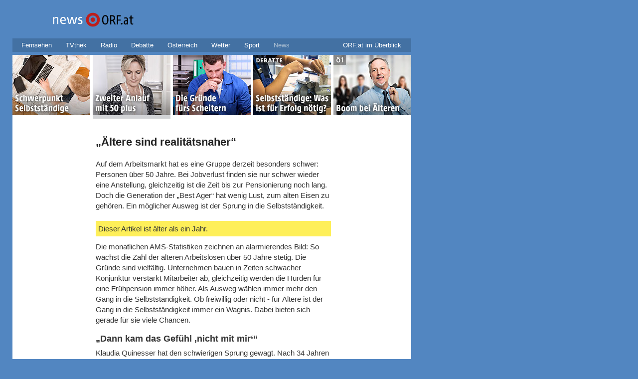

--- FILE ---
content_type: text/html; charset=utf-8
request_url: https://newsv2.orf.at/stories/2247567/2247568/
body_size: 28348
content:
<!DOCTYPE html>
<html lang="de" dir="ltr">
<head>
   <meta charset="utf-8" />
   <meta name="viewport" content="width=device-width, initial-scale=1">

   <title>Zweiter Anlauf mit 50 plus - news.ORF.at</title>

   <link data-compressor="ea6709b3" rel="stylesheet" type="text/css" media="screen" title="CSS Stylesheet" href="../../../static/mojo/1_3/storyserver/common/fonts/fonts.css?v=999" />


<link data-compressor="ea6709b3" rel="stylesheet" type="text/css" media="screen" title="CSS Stylesheet" href="../../../static/mojo/1_3/storyserver/news/common/css/piratebunny/reset.css?v=999" />


<link data-compressor="ea6709b3" rel="stylesheet" type="text/css" media="screen" title="CSS Stylesheet" href="../../../static/mojo/1_3/storyserver/news/common/css/piratebunny/piratebunny_0.2.css?v=999" />


<link data-compressor="ea6709b3" rel="stylesheet" type="text/css" media="screen" title="CSS Stylesheet" href="../../../static/mojo/1_3/storyserver/news/responsive/responsive.piratebunny.storylayout.desktop.css?v=999" />


<link data-compressor="ea6709b3" rel="stylesheet" type="text/css" media="screen" title="CSS Stylesheet" href="../../../static/mojo/1_3/storyserver/common/css/socialmedia.css?v=999" />


<link data-compressor="ea6709b3" rel="stylesheet" type="text/css" media="screen" title="CSS Stylesheet" href="../../../static/mojo/1_3/storyserver/common/css/oon-ds-banner.css?v=999" />


<link data-compressor="ea6709b3" rel="stylesheet" type="text/css" media="screen" title="CSS Stylesheet" href="../../../static/mojo/1_3/storyserver/common/sitemap/css/sitemap.css?v=999" />


<link data-compressor="ea6709b3" rel="stylesheet" type="text/css" media="screen" title="CSS Stylesheet" href="../../../static/mojo/1_3/storyserver/news/common/css/ticker.css?v=999" />


<link data-compressor="ea6709b3" rel="stylesheet" type="text/css" media="screen" title="CSS Stylesheet" href="../../../static/mojo/1_3/storyserver/news/common/css/subgrid.css?v=999" />


<link data-compressor="ea6709b3" rel="stylesheet" type="text/css" media="screen" title="CSS Stylesheet" href="../../../static/mojo/1_3/storyserver/news/common/css/tables.css?v=999" />


<link data-compressor="ea6709b3" rel="stylesheet" type="text/css" media="screen" title="CSS Stylesheet" href="../../../static/mojo/1_3/storyserver/news/common/css/errors.css?v=999" />


<link data-compressor="ea6709b3" rel="stylesheet" type="text/css" media="screen" title="CSS Stylesheet" href="../../../static/mojo/1_3/storyserver/news/common/css/socialshareprivacy.v2.css?v=999" />


<link data-compressor="ea6709b3" rel="stylesheet" type="text/css" media="screen" title="CSS Stylesheet" href="../../../static/mojo/1_3/storyserver/news/common/css/multimedia.css?v=999" />


<link data-compressor="ea6709b3" rel="stylesheet" type="text/css" media="screen" title="CSS Stylesheet" href="../../../static/mojo/1_3/storyserver/news/news/css/bulawindow.css?v=999" />


<link data-compressor="ea6709b3" rel="stylesheet" type="text/css" media="screen" title="CSS Stylesheet" href="../../../static/mojo/1_3/storyserver/news/news/css/grid.css?v=999" />


<link data-compressor="ea6709b3" rel="stylesheet" type="text/css" media="screen" title="CSS Stylesheet" href="../../../static/mojo/1_3/storyserver/news/news/css/news.css?v=999" />


<link data-compressor="ea6709b3" rel="stylesheet" type="text/css" media="screen" title="CSS Stylesheet" href="../../../static/mojo/1_3/storyserver/news/news/css/weather.css?v=999" />


<link data-compressor="ea6709b3" rel="stylesheet" type="text/css" media="screen" title="CSS Stylesheet" href="../../../static/mojo/1_3/storyserver/news/liveblog/css/main.css?v=999" />


<link data-compressor="ea6709b3" rel="stylesheet" type="text/css" media="screen" title="CSS Stylesheet" href="../../../static/mojo/1_3/storyserver/news/liveblog/css/embed.css?v=999" />


<link data-compressor="ea6709b3" rel="stylesheet" type="text/css" media="screen" title="CSS Stylesheet" href="../../../static/mojo/1_3/storyserver/common/css/gif-video.css?v=999" />


<link data-compressor="ea6709b3" rel="stylesheet" type="text/css" media="screen" title="CSS Stylesheet" href="../../../static/mojo/1_3/storyserver/news/responsive/responsive.all.css?v=999" />


<link data-compressor="ea6709b3" rel="stylesheet" type="text/css" media="screen" title="CSS Stylesheet" href="../../../static/mojo/1_3/storyserver/news/responsive/responsive.mobile.css?v=999" />




<link data-compressor="f9a1cbe0" rel="stylesheet" type="text/css" media="print" title="CSS Stylesheet" href="../../../static/mojo/1_3/storyserver/news/common/css/print.css?v=999" />


<link data-compressor="f9a1cbe0" rel="stylesheet" type="text/css" media="print" title="CSS Stylesheet" href="../../../static/mojo/1_3/storyserver/news/news/css/grid.css?v=999" />




<link rel="shortcut icon" type="image/ico" href="https://orf.at/favicon.ico" />
<link rel="apple-touch-icon" href="../../../static/mojo/1_3/storyserver/news/news/images/touch-icon-iphone.png"/>
<link rel="apple-touch-icon" sizes="76x76" href="../../../static/mojo/1_3/storyserver/news/news/images/touch-icon-ipad.png"/>
<link rel="apple-touch-icon" sizes="120x120" href="../../../static/mojo/1_3/storyserver/news/news/images/touch-icon-iphone-retina.png"/>
<link rel="apple-touch-icon" sizes="152x152" href="../../../static/mojo/1_3/storyserver/news/news/images/touch-icon-ipad-retina.png"/>

<meta name="application-name" content="news.ORF.at"/>
<meta name="msapplication-TileColor" content="#5286c1"/>
<meta name="msapplication-square70x70logo" content="../../../static/mojo/1_3/storyserver/common/msapplicationtiles/target.128x128.png"/>
<meta name="msapplication-square150x150logo" content="../../../static/mojo/1_3/storyserver/common/msapplicationtiles/target.270x270.png"/>
<meta name="msapplication-wide310x150logo" content="../../../static/mojo/1_3/storyserver/common/msapplicationtiles/target.558x270.png" />
<meta name="msapplication-square310x310logo" content="../../../static/mojo/1_3/storyserver/common/msapplicationtiles/target.558x558.png" />

<link rel="alternate" type="application/rss+xml" title="Newsfeed - news.ORF.at"  href="https://rss.orf.at/news.xml" />

<meta name="robots" content="NOODP, NOYDIR" />
<meta name="format-detection" content="telephone=no" />
<meta property="fb:admins" content="100000441983612" />
<meta property="og:site_name" content="news.ORF.at" />



      
   
   




   <meta property="fb:pages" content="44902596242,182146851877,21376831257,128777999463,553577838028208,288557274619001,942501875773264,515825358469599,289927117783068,400364115907,313258915520789,182837171730931,60906181115,200860629933510,520950004584056,334716002301,285552701609091,121919051194808,46459228315,121729504518822,123113897719876,362938404507,816516858421696,260337754071787,1362329713795725,1475362469455962,175201152647641,92325259890,185820979606,1547131872186889,114647135227810,1636539530008234,1756299601255193,979161472222861" />


   

<link rel="canonical" href="https://newsv2.orf.at/stories/2247567/2247568/" />

<meta property="og:title" content="Zweiter Anlauf mit 50 plus">
<meta name="twitter:title" content="Zweiter Anlauf mit 50 plus">
<meta name="twitter:card" content="summary_large_image">

<meta name="dc.date" content="2014-10-16" />


<meta property="og:url" content="https://newsv2.orf.at/stories/2247567/2247568/" />
<meta property="og:type" content="article" />
<meta property="og:locale" content="de_DE" />
<meta property="og:image" content="https://ibs.orf.at/news?image=https%3A%2F%2Forf.at%2Fstatic%2Fimages%2Fsite%2Fnews%2F20141042%2Fselbststaendige_50_plus_pure_c.4582111.jpg" />
<meta property="og:image:width" content="1200" />
<meta property="og:image:height" content="627" />
<meta property="og:image:type" content="image/jpeg" />



<meta name="description" content="Auf dem Arbeitsmarkt hat es eine Gruppe derzeit besonders schwer: Personen über 50 Jahre. Bei Jobverlust finden sie nur schwer wieder eine Anstellung, gleichzeitig ist die Zeit bis zur Pensionierung noch lang. Doch die Generation der „Best Ager“ hat wenig Lust, zum alten Eisen zu gehören. Ein möglicher Ausweg ist der Sprung in die Selbstständigkeit." />

<meta property="og:description" content="Auf dem Arbeitsmarkt hat es eine Gruppe derzeit besonders schwer: Personen über 50 Jahre. Bei Jobverlust finden sie nur schwer wieder eine Anstellung, gleichzeitig ist die Zeit bis zur Pensionierung noch lang. Doch die Generation der „Best Ager“ hat wenig Lust, zum alten Eisen zu gehören. Ein möglicher Ausweg ist der Sprung in die Selbstständigkeit." />

<meta name="twitter:description" content="Auf dem Arbeitsmarkt hat es eine Gruppe derzeit besonders schwer: Personen über 50 Jahre. Bei Jobverlust finden sie nur schwer wieder eine Anstellung, gleichzeitig ist die Zeit bis zur Pensionierung noch lang. Doch die Generation der „Best Ager“ hat wenig Lust, zum alten Eisen zu gehören. Ein möglicher Ausweg ist der Sprung in die Selbstständigkeit." />

<script type="application/ld+json">
{
   "@context": "http://schema.org",
   "@type": "NewsArticle",
   "author": {
       "@type": "Organization",
       "name": "ORF.at"
   },
   "publisher": {
      "@type": "Organization",
      "name": "ORF.at",
      "url": "https://orf.at",
      "sameAs": ["https://www.facebook.com/news.ORF.at/","https://news.orf.at","https://www.orf.at","https://sport.orf.at"],
      "logo": {
        "@type": "ImageObject",
        "url": "../../../static/mojo/1_3/storyserver/news/news/images/touch-icon-ipad-retina.png"
      }
   },
   "headline": "Zweiter Anlauf mit 50 plus",
   "alternativeHeadline": "„Ältere sind realitätsnaher“",
   "image": {
  "@type": "ImageObject",
  "url": "https://ibs.orf.at/news?image=https%3A%2F%2Forf.at%2Fstatic%2Fimages%2Fsite%2Fnews%2F20141042%2Fselbststaendige_50_plus_pure_c.4582111.jpg",
  "height": "627",
  "width": "1200"
 },
   "description": "Auf dem Arbeitsmarkt hat es eine Gruppe derzeit besonders schwer: Personen über 50 Jahre. Bei Jobverlust finden sie nur schwer wieder eine Anstellung, gleichzeitig ist die Zeit bis zur Pensionierung noch lang. Doch die Generation der „Best Ager“ hat wenig Lust, zum alten Eisen zu gehören. Ein möglicher Ausweg ist der Sprung in die Selbstständigkeit.",
   "datePublished": "2014-10-16T09:14:51.000Z"
}
</script>



      <link rel="alternate" media="only screen and (max-width: 599px)" href="https://orf.at/m/v2/stories/2247567/2247568/" />




</head>
<body class="ss news" id="top">

   <div id="skiplinks">
   <a accesskey="1" href="index.html#ss-storyText">Zum Inhalt [AK+1]</a><span class="hidden offscreen"> / </span>
   <a href="index.html#content" accesskey="2">Zum Themen&uuml;berblick [AK+2]</a><span class="hidden offscreen"> / </span>
   <a href="index.html#ss-networkNavigation" accesskey="3">Zur ORF.at-Navigation [AK+3]</a>
</div>




   

   <div class="wrapper">

      <header class="header" role="banner">

   <a href="https://orf.at/" id="newsLogo">
      <img src="../../../static/mojo/1_3/storyserver/news/news/images/news_v2.svg" width="62" height="39" alt="zur news.ORF.at-Startseite" title="news.ORF.at"/>
   </a>
   <a href="https://orf.at/" id="orfonTarget">
      <img src="../../../static/mojo/1_3/storyserver/news/news/images/target_news_v2.svg" width="101" height="39" alt="zur ORF.at-Startseite" title="ORF.at"/>
   </a>

   

   <nav role="navigation" id="nnav">
   <ul id="ss-networkNavigation" class="networkNavigation">
      <li><a href="https://tv.orf.at">Fernsehen</a></li>
      <li><a href="https://tvthek.orf.at">TVthek</a></li>
      <li><a href="https://radio.orf.at">Radio</a></li>
      <li><a href="https://debatte.orf.at">Debatte</a></li>
      <li><a href="https://oesterreich.orf.at" class="networkOesterreich">&Ouml;sterreich</a></li>
      <li><a href="https://wetter.orf.at">Wetter</a></li>
      <li><a href="https://sport.orf.at">Sport</a></li>
      <li><a href="https://orf.at/" lang="en" class="current">News</a></li>
      <li id="ss-sitemapMenu" class="sitemapMenu">
         <a href="https://orf.at/uebersicht/" id="ss-showSitemap" role="button" aria-controls="ss-sitemap" aria-haspopup="true">ORF.at im &Uuml;berblick</a>
         <div id="ss-sitemap" class="sitemap" aria-labelledby="ss-showSitemap">
            <ul class="list"></ul>
            <div id="ss-sitemapBackground" class="background"></div>
         </div>
      </li>
   </ul>
</nav>



   
   
   




</header>




      <main class="content clearfix contentpage" id="content" role="main">
         <div class="storyWrapper teaser">
   <h1 class="hidden offscreen">Themen&uuml;berblick</h1>
<div class="subgrid">
   <div class="griditem  news  col0 row0 colsize156 version1k">
   <a href="../2249725/index.html" tabindex="-1">
   <h2 class="hidden offscreen" tabindex="0">Schwerpunkt Selbstst&auml;ndige</h2>
   <img src="../../../static/images/site/news/20141042/selbststaendige_verflixtes_jahr_sub_archiv_1k_f.4582507.jpg"
        width="156"
        height="121"
        alt="Junger Mann vor einem Laptop"
        title="&copy; Fotolia/Spectral-Design" />
   </a>
</div>

<div class="griditem  news  active col1 row0 colsize156 version1k">
   <a href="index.html" tabindex="-1">
   <h2 class="hidden offscreen" tabindex="0">Zweiter Anlauf mit 50 plus</h2>
   <img src="../../../static/images/site/news/20141042/selbstaendige_50_plus_1k_f.4582736.jpg"
        width="156"
        height="121"
        alt="Eine Frau sitzt am Schreibtisch"
        title="&copy; Fotolia/Jeanette Dietl" />
   </a>
</div>

<div class="griditem  news  col2 row0 colsize156 version1k">
   <a href="../2248044/index.html" tabindex="-1">
   <h2 class="hidden offscreen" tabindex="0">Die Gr&uuml;nde f&uuml;rs Scheitern</h2>
   <img src="../../../static/images/site/news/20141041/selbsstaendige_verflixtes_jahr_zahlen_nachdenklich_1k_f.4580989.jpg"
        width="156"
        height="121"
        alt="Nachdenklicher Mann in einem B&uuml;ro"
        title="&copy; Fotolia/auremar" />
   </a>
</div>

<div class="griditem  news  col3 row0 colsize156 version1k">
   <a href="http://debatte.orf.at/stories/1747550/" tabindex="-1">
   <h2 class="hidden offscreen" tabindex="0">Selbstst&auml;ndige: Was  ist f&uuml;r Erfolg n&ouml;tig?</h2>
   <img src="../../../static/images/site/news/20141041/link_debatte_selbststaendigkeit_erfolg_1k_cka.4581943.jpg"
        width="156"
        height="121"
        alt="Arbeiten an einem Schraubstock"
        title="&copy; ORF.at/Carina Kainz" />
   </a>
</div>

<div class="griditem  news  col4 row0 colsize156 version1k">
   <a href="http://oe1.orf.at/artikel/389126" tabindex="-1">
   <h2 class="hidden offscreen" tabindex="0">Selbst&auml;ndige: Boom bei &Auml;lteren</h2>
   <img src="../../../static/images/site/news/20141042/link_oe1_selbstaendige_boom_aelterer_mann_1k_f.4582729.jpg"
        width="156"
        height="121"
        alt="Gesch&auml;ftsmann"
        title="&copy; Fotolia/Minerva Studio" />
   </a>
</div>


   
</div>



<div id="ss-storyText" class="storyText">
   
   <h1>„Ältere sind realitätsnaher“</h1>
   <p class="teaser"><strong>Auf dem Arbeitsmarkt hat es eine Gruppe derzeit besonders schwer: Personen über 50 Jahre. Bei Jobverlust finden sie nur schwer wieder eine Anstellung, gleichzeitig ist die Zeit bis zur Pensionierung noch lang. Doch die Generation der „Best Ager“ hat wenig Lust, zum alten Eisen zu gehören. Ein möglicher Ausweg ist der Sprung in die Selbstständigkeit.</strong></p>
   <div class="ancient-warning">Dieser Artikel ist &auml;lter als ein Jahr. </div>
      


   <p>Die monatlichen AMS-Statistiken zeichnen an alarmierendes Bild: So wächst die Zahl der älteren Arbeitslosen über 50 Jahre stetig. Die Gründe sind vielfältig. Unternehmen bauen in Zeiten schwacher Konjunktur verstärkt Mitarbeiter ab, gleichzeitig werden die Hürden für eine Frühpension immer höher. Als Ausweg wählen immer mehr den Gang in die Selbstständigkeit. Ob freiwillig oder nicht - für Ältere ist der Gang in die Selbstständigkeit immer ein Wagnis. Dabei bieten sich gerade für sie viele Chancen.</p><h2>„Dann kam das Gefühl ‚nicht mit mir‘“</h2><p>Klaudia Quinesser hat den schwierigen Sprung gewagt. Nach 34 Jahren als Buchhandelsangestellte wurde sie im Vorjahr nach „Umstrukturierungen“, wie sie erzählt, als Filialleiterin entlassen. Zuerst sei sie in ein schwarzes Loch gefallen, aber dann „kam das Gefühl ‚nicht mit mir‘“, erzählt die Klagenfurterin gegenüber ORF.at. Schon länger hatte sie den Traum vom eigenen Geschäft im Hinterkopf, „aber im Angestelltenverhältnis traut man sich dann noch nicht“.</p><div class="fact"><div class="image factbox"><img src="../../../static/images/site/news/20141041/selbststaendige_50_plus_box1_n.4581044.jpg" alt="Porträt von Klaudia Quinesser" title="&copy; Klaudia Quinesser" width="239" height="244" /><p class="credit">Klaudia Quinesser</p><p class="caption">Klaudia Quinesser</p></div></div><p>Nach langen Gesprächen im Freundeskreis wurde schließlich die Idee der Cookothek, einer Kochbuchhandlung mit integrierter Schauküche, geboren. In dem Elektrounternehmen Miele fand sie einen Partner, der nicht nur die Küchengeräte sponserte, sondern auch regelmäßig Veranstaltungen bei ihr bucht. Damit war der notwendige Polster da - die Umsetzung dauerte dann nur wenige Monate. Heute arbeitet Quinesser zwar mehr als in ihrem früheren Job, dafür ist die Freude an der Arbeit aber größer.</p><h2>„Das wichtigste ist die Geschäftsidee“</h2><p>„Bei einer Neugründung nach einem Arbeitsplatzverlust ist es naheliegend, berufliche Erfahrungen und Branchenkenntnisse zu verwerten“, erklärt Christian Wodon, Leiter des Gründerservice der Wirtschaftskammer Wien. Aber auch Hobbies oder Vereinstätigkeiten können der Weg zu einem neuen wirtschaftlichen Standbein sein. „Das wichtigste ist eine gute Geschäftsidee“, sagt Wodon im Gespräch mit ORF.at. „Wenn ich für eine Sache brenne und sie gerne mache, habe ich einen ganz anderen Motivationsschub.“</p><p>Doch mit der Idee alleine ist es oft nicht getan. So sei es für jemanden, der älter ist, auch wichtig zu begreifen, dass es nicht reiche, eine Sache gut zu mache, „man muss sich auch um vieles andere kümmern“, erklärt Wodon. So falle es Älteren oft schwerer, sich zu verkaufen, so der WKO-Experte. Jüngere hätten hier weniger Skrupel. Auf der anderen Seite müsse man den Älteren oft auch Ängste nehmen. Es gebe immer Dinge, die man nicht wisse oder die sich seit der eigenen Lehre geändert hätten, so Wodon. Aber das „sind alles Sachen, die man sich beibringen kann“.</p><h2>Das tückische erste Jahr</h2><p>Das erste Jahr als Selbstständiger war auch für Rainer Wiedemann ein Lernprozess. Der heute 57-Jährige gründete vor knapp vier Jahren die Beratungsfirma EnviroPlus für die Bereiche Umwelt, Energie und Wasserwirtschaft. Nach 30 Jahren Berufserfahrung, zuletzt in führender Position bei einem oberösterreichischen Energieunternehmer, wagte er den Sprung in die Selbstständigkeit, um einem eventuellen Jobverlust zuvorzukommen. Die größte Umstellung sei gewesen, plötzlich ohne die gewohnten Strukturen wie Sekretariat, Buchhaltung und Controlling auskommen zu müssen, erzählt Wiedemann gegenüber ORF.at.</p><div class="fact"><div class="image factbox"><img src="../../../static/images/site/news/20141041/selbststaendige_50_plus_box2_n.4581043.jpg" alt="Porträt von Rainer Wiedemann" title="&copy; Rainer Wiedemann" width="239" height="257" /><p class="credit">Rainer Wiedemann</p><p class="caption">Rainer Wiedemann</p></div></div><p>„Im ersten Jahr musste ich lernen, wie die Administration läuft und ob der gesamte rechtliche Rahmen passt. Das hat mich schon einige lange Nächte gekostet“, so Wiedemann. Vieles sei ihm zwar bekannt gewesen, „aber dass man für alles zuständig ist, die Termine selbst koordiniert und die Buchhaltung kontrolliert, das war schon eine Herausforderung“. Heute ist Wiedemann froh, den Sprung gewagt zu haben. „Ich kann mir heute Themen aussuchen, in denen ich immer schon gerne gearbeitet hätte.“</p><p>Sein Arbeitspensum sei immer noch hoch, aber er könne sich seine Aktivitäten nun besser einteilen. Und an die Pension will der 57-Jährige noch gar nicht denken. „Ich hab mir einen Horizont von zehn Jahren gesetzt.“ Doch die Selbstständigkeit birgt auch Risiken. So sind längere Ausfälle durch Krankheiten kaum möglich. Das weiß auch Wiedemann: „Man muss bewusster auf sich achten und mehr auf die Gesundheit schauen.“</p><h2>Andere Ansprüche als jüngere Gründer</h2><p>Sowohl Wiedemann als auch Quinesser haben sich vor dem Gang in die Selbstständigkeit vom Gründerservice beraten lassen. Österreichweit gibt es 70 Stellen, die Hilfestellung bei steuerlichen, rechtlichen und gesetzlichen Fragen bieten. „Wir sind Wegweiser“, beschreibt Wodon die Aufgabe seiner Kollegen, „wir betreuen die Interessenten von der Idee bis zur Anmeldung. Wir grenzen Themen ein und ziehen unter Umständen auch Experten hinzu.“</p><p>Ältere Gründer brauchten teils eine andere Betreuung als jüngere, erzählt Wodon. „Je älter man wird, desto mehr Erfahrungen hat man gesammelt, hat Kanten abgestoßen und ist in vielen Dingen realitätsnaher“, charakterisiert Wodon die Altersgruppe 50 plus. Die Abgeklärtheit kann Vor-, aber auch Nachteile haben. „Ältere sind vorsichtiger und bereiten sich genauer auf die neue Situation vor, umgekehrt brauchen sie oft einen zusätzlichen Anstoß. Junge haben den Vorteil, dass sie sich einfach mehr zutrauen.“</p><h2>„Warum tust du dir das noch an?“</h2><p>Doch auch die Älteren werden mutiger. Während die Zahl der Unternehmensgründungen in der Gruppe der 30- bis 40-Jährigen sogar leicht rückläufig ist, stiegen die Neugründungen bei über 50-Jährigen in den vergangenen zehn Jahren laut Statistik Austria von 2.278 auf über 3.400. Die wachsende Zahl an älteren Selbstständigen sei nicht nur auf den Arbeitsplatzdruck zurückzuführen, sondern auch das Ergebnis einer demographischen Verschiebung hin zu immer mehr älteren Menschen, erklärt Wodon.</p><p>„Warum tust du dir das in deinem Alter noch an?“ - Fragen wie diese hat Buchhändlerin Quinesser oft von Freunden und Bekannten gehört. „Für Ältere ist Arbeit aber ein wesentlicher Bestandteil ihres Selbstwertgefühls und ihrer Wertigkeit“, erklärt Wodon. Zudem ist der Ruhestand angesichts magerer Pensionszahlungen nicht mehr so verlockend wie früher. „Aber auch aus persönlichen Gründen wird die Arbeitswelt oft umstrukturiert - Stichwort Burn-out“, erzählt Wodon aus seiner Praxis.</p><h2>„Andere Art, das Leben zu gestalten“</h2><p>Ältere Personen, die eine Wohnung und keine Verpflichtungen Kindern gegenüber mehr hätten, weil diese ihre Ausbildung abgeschlossen hätten, gäben sich oft auch mit etwas weniger zufrieden, sagt Wodon. Dann wird nur noch an drei oder vier Tagen in der Woche gearbeitet, das aber zu den eigenen Konditionen und nach den eigenen Wünschen. „Es gibt eine wachsende Zahl an Gründern, die eine andere Art und Weise suchen, wie sie ihr Leben gestalten können.“</p><p>Über die Erfolgschancen spricht Wodon nicht gerne - auch weil die Zahlen wenig aussagekräftig seien. Laut Statistik gründet ein Drittel aller Personen, die vom Gründerservice beraten wurden, innerhalb eines Jahres. Ob erfolgreich oder erfolgslos, darüber liegen dem Gründerservice keine Zahlen vor. Ein Patentrezept für Erfolg gebe es nicht, so Wodon, dafür viele Überraschungen. „Einem Interessenten, der neben einem Merkur-Markt ein Gemüsegeschäft aufmachen wollte, haben alle abgeraten“, erzählt Wodon. Das Geschäft läuft heute glänzend.</p><p>Gabi Greiner, ORF.at</p><h2>Links:</h2><ul><li><a href="https://www.gruenderservice.at/Content.Node/gruenden/w/Gruenden_-_Startseite_Wien.html">Gründerservice Wien</a></li><li><a href="https://www.wko.at/Content.Node/iv/index.html">WKO</a></li><li><a href="http://www.statistik.at/web_de/statistiken/arbeitsmarkt/index.html">Statistik Austria zum Arbeitsmarkt</a></li><li><a href="http://www.cookothek.at">Cookothek</a></li><li><a href="http://enviro-plus.eu/wp/">EnviroPlus</a></li></ul>
   


   <div class="storyMeta socialshare">
   <p class="date"><span class="offscreen">Publiziert am </span>16.10.2014</p>



   <p class="toplink"><a href="index.html#top">Seitenanfang</a></p>
</div>
<div id="socialshareprivacy"></div>


</div>



</div>


      </main>

      <footer class="pageFooter">
   <ul>
      <li><a href="https://zukunft.orf.at/show_content2.php?s2id=183">Bekanntgaben laut ORF-G</a></li>
      <li><a href="https://der.orf.at/kontakt">Kontakt</a></li>
      <li><a href="https://orf.at/stories/datenschutz/">Datenschutz</a></li>
      <li><a href="https://orf.at/stories/impressum/">Impressum/Offenlegung</a></li>
   </ul>
</footer>



   </div>

   
<script type="text/javascript">
   var settings = {
      "sitemap": {
         "url": "../../../static/mojo/1_3/storyserver/common/sitemap/html/sitemap.html",
         "opacity": 0.9
      },
      "tickerBanner" : {
         "enabled": false,
         "url": "../../../static/mojo/1_3/storyserver/news/news/html/banner.html?v=1.3",
         "width": 300,
         "height": 600,
         "useAppNexus": false || location.search.indexOf("appnexus") !== -1,
         "appNexusPlacement": "news_web_ros",
      },
      "banner": {
         "useAppNexus": false || location.search.indexOf("appnexus") !== -1,
      },
      "siteHref": "https://newsv2.orf.at/",
      "mobilityLayer": {
         "fussballApi": "https://appfeeds.orf.at/fb2/api/",
         "fussballWeb": "https://sport.orf.at/fussball/"
      }
   };
 </script>

<script data-compressor="e6e69552" type="text/javascript" src="../../../static/mojo/1_3/storyserver/news/common/js/jquery.js?v=999" ></script>

<script data-compressor="e6e69552" type="text/javascript" src="../../../static/mojo/1_3/storyserver/common/js/lib/jquery.xdomainrequest.js?v=999" ></script>

<script data-compressor="e6e69552" type="text/javascript" src="../../../static/mojo/1_3/storyserver/news/common/js/jquery.ba-hashchange.js?v=999" ></script>

<!-- <script data-compressor="e6e69552" type="text/javascript" src="../../../static/mojo/1_3/storyserver/common/js/lib/oon_oewa.js?v=999" ></script> -->

<script data-compressor="e6e69552" type="text/javascript" src="../../../static/mojo/1_3/storyserver/common/js/lib/clientspecs.js?v=999" ></script>

<!-- <script data-compressor="e6e69552" type="text/javascript" src="../../../static/mojo/1_3/storyserver/common/js/lib/jquery.oewaRefresher.js?v=999" ></script> -->

<script data-compressor="e6e69552" type="text/javascript" src="../../../static/mojo/1_3/storyserver/common/js/lib/mobilitylayer.js?v=999" ></script>

<!-- <script data-compressor="e6e69552" type="text/javascript" src="../../../static/mojo/1_3/storyserver/common/js/oon-sm.js?v=999" ></script> -->

<script data-compressor="e6e69552" type="text/javascript" src="../../../static/mojo/1_3/storyserver/common/js/oon-ds-banner.js?v=999" ></script>

<script data-compressor="e6e69552" type="text/javascript" src="../../../static/mojo/1_3/storyserver/news/common/js/news-sport.js?v=999" ></script>

<script data-compressor="e6e69552" type="text/javascript" src="../../../static/mojo/1_3/storyserver/news/news/js/main.js?v=999" ></script>

<script data-compressor="e6e69552" type="text/javascript" src="../../../static/mojo/1_3/storyserver/common/js/lib/gif-video.js?v=999" ></script>

<script data-compressor="e6e69552" type="text/javascript" src="../../../static/mojo/1_3/storyserver/news/liveblog/js/main.embed.js?v=999" ></script>







   <link rel="stylesheet" type="text/css"
      media="screen"
      title="CSS Stylesheet"
      href="https://orf.at/oon/media/4.5/oon.media-bundle.css?v=999"
  />
   <script type="text/javascript" src="https://orf.at/oon/media/4.5/oon.media-bundle.js?v=999"> </script>

   <!-- <script type="text/javascript" defer src="https://pipe.orf.at/globus-0.4/code/injector.js"></script> -->

   

   

   
<!-- OEWA -->
<script type="text/javascript">
var oewa_path = "RedCont/Wirtschaft/Wirtschaftspolitik/v1news/stories/grid";
</script>
<!-- /OEWA -->




</body>
</html>



--- FILE ---
content_type: text/css
request_url: https://newsv2.orf.at/static/mojo/1_3/storyserver/news/responsive/responsive.all.css?v=999
body_size: 164
content:
.ss .wrapper {
   margin: 0 0 125px 25px;
   max-width: 800px;
   width: 100%;
}

.ss .top-subgrid {
   display: block;
}

.ss .bottom-subgrid {
   display: none;
}

--- FILE ---
content_type: text/css
request_url: https://newsv2.orf.at/static/mojo/1_3/storyserver/news/common/css/print.css?v=999
body_size: 4824
content:
/***************** Start print version *************************/
.ss .oewaTag,
.ss .offscreen,
.ss #skiplinks,
.ss .subgrid .griditem,
.ss header *,
.ss footer,
.ss .toplink,
.ss .lightVersionMessage,
.ss .lightVersionMessageV2,
.ss .banner,
.ss .noprint,
.ss .tickerNavigation,
.ss .socialShareWrapper,
.ss .socialButtons {
   display: none;
}

body {
   font-family: "ORF ON", Arial, sans-serif;
   font-size: 10pt;
}

abbr {
   border: none;
   text-decoration: none;
}

.clearer {
   clear: both;
}

a img {
   border: 0;
}

header {
   background: url('../../news/images/logo.newsorfon.print.png') 63px 6px no-repeat;
   padding-top: 55px;
}

.sport header {
   background: url('../../sport/images/logo.sportorfon.print.png') 59px 6px no-repeat;
   padding-top: 55px;
}

.ticker {
   width: 800px;
}

.ticker h1.topic,
.ticker .stories {
   margin-left: 156px;
   width: 483px;
}

.ticker h1.topic {
   padding-left: 10px;
   font-size: 15pt;
   margin-bottom: 0.6em;
}

.ticker .text {
   display: none;
}

.ticker .tickerBox {
   padding: 5px 10px;
}

.ticker #activeItem {
   background: #f0f0f0;
   border: 0.5pt solid #888;
   margin-bottom: 8pt;
}

.ticker #activeItem .text {
   display: block;
   outline: none;
}

.ticker h2 {
   margin: 0px 0px 2pt 0px;
   font-size: 12pt;
}

.ticker h3 {
   margin: 1em 0px 2pt 0px;
   font-size: 10pt;
}


.ticker p {
   margin: 0 0 0.5em 0;
}

.storyimage {
   margin: 10px 0;
}

.storyWrapper {
   margin-left: 61px;
   margin-top: 8px;
}

.storyWrapper .griditem.active {
   display: block;
}

.storyWrapper.combo .griditem.active {
   display: none;
}

.storyWrapper .griditem.active img {
   display: none;
}

.storyWrapper .griditem.active a {
   color: #000;
   margin: 0;
}

.storyWrapper .griditem.active a:after {
   content: "";
}

.storyWrapper .griditem.active h2 {
   display: inline;
}

.storyWrapper h1 {
   margin: 0pt;
}

.storyWrapper .teaser {
   font-size: 11pt;
   margin-bottom: 1em;
}

.storyWrapper h2 {
   margin: 14pt 0 4pt 0;
   font-size: 14pt;
   padding: 0;
}

.storyWrapper p {
   margin: 6pt 1pt;
   line-height: 15pt;
}

.storyWrapper blockquote {
   margin-left: 0;
   padding-left: 0;
}

.ss .readMore {
   margin-top: 1em;
}

.ss .readMore a {
   text-decoration: none;
}

.fact {
   font-size: 80%;
   border: 1px dotted #555;
   float: right;
   width: 241px;
   margin-left: 14pt;
   margin-bottom: 6pt;
   margin-top: 2pt;
   clear: right;
   page-break-inside: avoid;
   background: #F0F1F4;
}

.storyWrapper .fact h2 {
   margin-top: 4pt;
}

.ss .storyWrapper .fact h2,
.ss .storyWrapper .fact p,
.ss .storyWrapper .fact ol,
.ss .storyWrapper .fact ul,
.ss .storyWrapper .fact blockquote {
   line-height: 1.308em;
   margin: 6px 0;
   padding-left: 14px;
   width: 212px;
}

.ss .storyWrapper .fact .credit,
.ss .storyWrapper .fact .caption {
   padding-left: 14px;
}

.caption,
.credit {
   display: block;
}

.credit {
   color: #757575;
}

.caption {
   font-size: 10pt;
   margin-top: 2pt;
}

.credit:before {
   content: "Foto/Grafik: ";
}

a:link, a:visited {
   text-decoration: none;
   font-weight: bold;
   color: #316490;
}

.storyWrapper * a[href]:after {
   content: " <" attr(href) "> ";
   font-size: 90%;
   font-family: monospace;
   text-decoration: none !important;
   font-weight: normal;
   color: #555;
}

a[href^="#"]:after, a[href*="orf.at"]:after  {
   content: "";
}

.ss .storyWrapper ul li {
   padding-left: 17px;
   background: url('../images/bullet.dot.png') 3px 5px no-repeat;
   list-style: none;
}

.ss .storyWrapper .fact ul li {
   background: url('../images/bullet.dot.small.png') no-repeat 0px 6px;
   padding-left: 10px;
   list-style: none;
}

.ss .storyWrapper .image.opener small.caption {
   margin-bottom: 20px;
   margin-top: 3px;
}

.ss h3.tableTitle {
   font-size: 18px;
   line-height: 24px;
   font-weight: bold;
   margin-bottom: 2px;
}

.ss .remote table {
   width: 472px;
   background: none;
}

.ss .ticker .remote table {
   width: 450px;
}

.ss .remote td {
   padding: 4px 8px;
}

.ss .remote table tr.odd {
   background: #F3F4F6;
}

.ss .ticker .remote table tr.odd {
   background: #e1e3e8;
}

.ss .remote tr.subHead,
.ss .remote tr.highlight,
.ss .storyWrapper .remote table .highlight a  {
   font-weight: bold;
}

.ss .remote tr.subHead td {
   padding-left: 0px;
   padding-top: 14px;
}

.ss .tableFooter {
   margin-top: 6px;
}

.storyMeta {
   margin-top: 1.75em;
   border-top: 5px solid #EBECF2;
}

.storyMeta .date .offscreen {
   display: inline;
}

.storyText .breaker-credits {
   display: none;
}

.storyText .breaker {
   font-size: 80%;
   border: 1px dotted #555;
   float: right;
   width: 400px;
   margin-left: 14pt;
   margin-bottom: 6pt;
   margin-top: 2pt;
   padding: 5px;
   clear: right;
   page-break-inside: avoid;
   background: #F0F1F4;
}

--- FILE ---
content_type: text/javascript
request_url: https://newsv2.orf.at/static/mojo/1_3/storyserver/news/common/js/news-sport.js?v=999
body_size: 6264
content:
var tickerBannerSettings = $.extend({
   "enabled": false,
   "width": 300,
   "height": 250
});

if (typeof oon === 'undefined') {
   var oon = {};
}
oon.initMedia = function ($rootElement, stripePlayingWidth) {
   //in stories, $rootElement is a .storyWrapper, in ticker it is a .tickerBox

   //enclose in docready because filehandler needs sitepage which is at bottom of page
   $(function () {
      //tvthek in stripebox
      if ($.fn.stripebox) {
         $($rootElement).find(".stripe > .remote .video.tvthek").video({
            'playingWidth': stripePlayingWidth,
            'playingHeight': stripePlayingWidth*544/960, //tvthek videos are not really 16:9, but a little bit off; q6a is 960x544
            'shortCaption': true,
            "vttCorsRedirectPathPrefix": "/vtt-redirect?"
         }).stripebox();
      }

      //tvthek normal
      $($rootElement).find(":not(.stripe) > .remote .video.tvthek").video({
         "vttCorsRedirectPathPrefix": "/vtt-redirect?"
      });

      if ($.fn.stripebox) {
         //filehandler in stripebox
         $($rootElement).find(".stripe > .remote .video[data-video]").video({
            "api": settings.mediaApi,
            "adUrl": null,
            'playingWidth': stripePlayingWidth
         }).stripebox();
      }

      //filehandler normal
      $($rootElement).find(":not(.stripe) > .remote .video[data-video]").video({
         "api": settings.mediaApi,
         "adUrl": null,
         "loadbalancer": "http://apasfiis.apa.at/jsonp/"
      });
      $($rootElement).find(":not(.stripe) > .remote .audio[data-audio]").audio({
         "api": settings.mediaApi,
         "adUrl": null
      });

      // publishing point livestreams
      $($rootElement).find(':not(.stripe) > .remote .video[data-path]').video({
         autoplay: true
      });

      // tvthek livestreams

      $($rootElement).find(':not(.stripe) > .remote .video.tvtheklive').liveplayer();

      // jiff
      if (oon.gifVideo) {
         oon.gifVideo(".gif-video video", document.body);
      }

   });
};

(function() {

   oon.initMedia($(".storyWrapper "), 800);

// Accessibility fix for webkit-based browsers + blink.
// See: https://twitter.com/phbergsmann/status/441177693233897473
   var isChrome = /Chrome/.test(navigator.userAgent) && /Google/.test(navigator.vendor);
   var isSafari = /Safari/.test(navigator.userAgent) && /Apple/.test(navigator.vendor);
   var isOpera  = /OPR/.test(navigator.userAgent) && /Opera/.test(navigator.vendor);

   if (isChrome || isSafari || isOpera) {
      $(".griditem h1, .griditem h2").bind("keyup", function(event) {
         if (event.which === 13) {
            window.location = $(this).closest("a").attr("href");
         }
      });
   }
})();

/**
 * Sitemap loading/display
 */
$("#ss-showSitemap").bind("click.sitemap", function(event) {
   this.blur();
   // show
   var $sitemap = $("#ss-sitemap");
   var $list = $("ul.list", $sitemap);
   var $sitemapMenu = $("#ss-sitemapMenu").addClass("active");

   /**
    * Displays sitemap
    */
   var showSitemap = function() {
      // position background
      $sitemap.children("div.background").css({
         "position": "absolute",
         "top": 0,
         "left": 0,
         "width": $sitemap.outerWidth(),
         "height": $sitemap.outerHeight(),
         "z-index": -1,
         "opacity": settings.sitemap.opacity || 0.9
      });
      // display sitemap
      $sitemap.css({
          "position": "absolute",
          "top": $("#ss-networkNavigation").outerHeight()
       }).slideDown(150, function() {
         $(document).bind("click.sitemap", function(event) {
            hideSitemap();
         });
      }).focus();
   };

   /**
    * Hides sitemap
    */
   var hideSitemap = function() {
      $sitemapMenu.removeClass("active");
      $sitemap.hide();
      $(document).unbind("click.sitemap");
   };

   if ($sitemap.is(":visible")) {
      hideSitemap();
   } else {
      if ($list.children().length < 1) {
         $list.load(settings.sitemap.url, showSitemap);
      } else {
         showSitemap();
      }
   }
   return false;
});

/**
 * Refresh button for live ticker
 */
$("div.refresh button").bind("click.liveticker", function() {
   var $button = $(this).attr("disabled", true);
   var $parent = $button.parent("div.refresh");
   var $indicator = $button.next("img").show();
   var $tickerBox = $button.parents(".tickerBox");
   var $title = $("h2 a", $tickerBox);
   var href = $title.attr("href");
   var oewaTag = $(this).closest(".tickerBox").find(".storyConfig").attr("data-oewatag");
   $.ajax({
      "url":  href + "liveticker.json",
      "timeout": 10000,
      "success": function(data, status, req) {
         if ((req.status == 200) && (data != undefined)) {
            if (typeof(data.title) === "string" && data.title.length > 0) {
               $title.html(data.title);
            }
            if (typeof(data.story) === "string" && data.story.length > 0) {
               $parent.nextAll().remove();
               $parent.after(data.story);
            }
            if (typeof(oewaTag) === "string" && oewaTag.length > 0) {
               $(document).trigger("OewaRefresher.set", {
                  "newPixelPath": oewaTag + "/live"
               });
            }
         }
      },
      "complete": function() {
         $indicator.hide();
         $button.removeAttr("disabled");
      }
   });
});

/**
 * WAI-ARIA for better accessibility in modern screen readers.
 */
$("#story .fact").attr("role", "complementary");



$(document).ready(function() {
//   $(document).oewaRefresher({
//      "oewaPath": window.oewa_path
//   });
  /**
   * Hide banners from screenreaders
   */
   $("#adwSitebar, .adwxBanner").attr("aria-hidden", "true").hide();

   // oonInitSocialMedia();

});

/**
 * Activate social media share buttons (if plugin is available)
 */
if (typeof($.fn.socialSharePrivacy) === "function") {
    $('#socialshareprivacy').socialSharePrivacy();
}

function windowPopup(page,width,height) {
   popup = window.open(page,'popupwin','toolbar=no,location=no,directories=no,status=no,copyhistory=no,scrollbars=no,resizable=no,width=' + width + ',height=' + height);
   if (popup.opener == null)
      popup.opener = window;
};


--- FILE ---
content_type: text/javascript
request_url: https://newsv2.orf.at/static/mojo/1_3/storyserver/news/liveblog/js/main.embed.js?v=999
body_size: 6308
content:
var getBlogHashFromHref = function(href) {
   if (settings.siteHref == undefined) {
      return href.substr(href.indexOf("live"));
   }
   return href.substring(href.indexOf(settings.siteHref) + settings.siteHref.length);
};

var getBlogIdFromHash = function(string) {
   var search = /live\/(\d{3,}|\S{3,})\/?$/.exec(string);
   if ((search != null) && (search.length > 1)) {
      return search[1];
   }
   return null;
};

var closeActiveBlog = function(removeHash) {

   $('.sideFlag').show();

   $('#liveblog-container').removeClass('active');
   var $activeItem = $('.liveblog-box.active');
   if ($activeItem.length > 0) {
      $activeItem.removeClass('active');
      if (removeHash === true) {
         location.hash = "#/";
      }

      // remove liveticker ads, re-add sidebar
      $("div.banner").not('.liveblog').removeClass('hideBanner');
      $("div.banner.liveblog").remove();

      // close videos
      var $videos = $activeItem.find(".remote .video");
      if ($videos.length > 0) {
         $videos.removeAttr("style").empty().siblings().remove();
      }
      oon.gifVideo.refresh();
   }
}

var openBlog = function($blogLink) {

   $('.sideFlag').hide();

   closeActiveTickerItem(false);

   $('#liveblog-container').addClass('active');

   var hash = getBlogHashFromHref($blogLink.attr('href'));
   var $blogBox = $blogLink.closest(".liveblog-box");
   $blogBox.addClass('active');

   location.hash = "#/" + hash;

   openBlogBanner($blogBox);

   var oewaTag = $blogBox.data('oewatag');
   if (typeof(oewaTag) === "string" && oewaTag.length > 0) {
      $(document).trigger("OewaRefresher.set", {
         "newPixelPath": oewaTag + "/toggle"
      });
   }
   var $videos = $blogBox.find(".remote .video");
   if ($videos.length > 0) {
      $videos.video({
         "vttCorsRedirectPathPrefix": "/vtt-redirect?"
      });
   }
   oon.gifVideo.refresh();
}

var onHashChange = function() {
   if (location.hash == "" || /^#\/$/.test(location.hash)) {
      closeActiveBlog(true);
   } else if (location.hash.length > 2) {
      var id = getBlogIdFromHash(location.hash);
      if (id != null) {
         var $link = $(".liveblog-box h2 a[href*='live/" + id + "']");
         var $blogBox = $link.closest(".liveblog-box");
         if ($link.length > 0) {
            if ($blogBox.hasClass("active") == false) {
               openBlog($link);
            }
         } else if (location.hash != "#/") {
            // redirect to detail page, item appearently isn't in ticker anymore
            location.href = location.href.replace('#', '');
         }
      }
   }
}

// @@ remove doc.ready once we merged into HEAD
$(document).ready(function() {

   $(".liveblog-box h2 a").bind("click.liveblog", function(event) {
      if (event.ctrlKey === true) {
         return true;
      }
      var $this = $(this);
      var hash = getBlogHashFromHref($this.attr('href'));
      if (location.hash.substring(2) != hash) {
         openBlog($this)
      } else {
         closeActiveBlog(true);
      }
      return false;
   });

   $(".liveblog-box .close").bind("click.liveblog", function() {
      closeActiveBlog(true);
      return false;
   });

   $(window).bind("hashchange.liveblog", onHashChange);

   $(document).bind("click.liveblog", function(event) {
      var $target = $(event.target);
      if ($target.closest('a').length == 0 && $target.closest(".liveblog-box").length === 0 && !$target.is('button')) {
         closeActiveBlog(true);
         return true;
      }
   });

   $("#ss-ticker").bind("ticker.open", function(event) {
      closeActiveBlog(false);
   });

   if ($(".liveblog-box").length > 0) {
      oon.gifVideo(".gif-video video", $(".liveblog-box")[0]);
   }

   // something in hash?
   if (location.hash.length > 2) {
      onHashChange();
   }
});


var openBlogBanner = function($blogBox) {

   var blogBannerSettings = $.extend({
      "width": 300,
      "height": 250
   }, settings.tickerBanner);

   var $tickerBannerWrapper = $("div.banner.liveblog");

   // display the banner
   if ($tickerBannerWrapper.length < 1) {
      $tickerBannerWrapper = $('<div class="banner liveblog" aria-hidden="true"><iframe title="Werbung" name="banner" frameborder="0" scrolling="no" allowtransparency="true"></iframe></div>').css({
         "position": "absolute"
      }).insertBefore("div.banner");
   }
   $tickerBannerWrapper.css("top", Math.min($(".wrapper").height() - blogBannerSettings.height, top - 300));
   $tickerBannerWrapper.find("p").hide();
   var $iframe = $tickerBannerWrapper.find("iframe");
   var $newIframe = $iframe.clone();
   var iframeSrc = blogBannerSettings.url;

   var adworxCat = $blogBox.attr("data-adworxcat");
   var adworxTarget = $blogBox.attr("data-adworxtarget");

   if (typeof(adworxCat) === "string" && adworxCat.length > 0) {
      var live = "/live";
      iframeSrc += "&cat=" + adworxCat + live;
   }

   if (typeof(adworxTarget) === "string" && adworxTarget.length > 0) {
      iframeSrc += "&orfcat=" + adworxTarget;
   }

   if (window.location.href.indexOf(String.fromCharCode(63, 97, 119, 120, 116, 101, 115, 116, 61, 111, 110)) > 0) {
      iframeSrc += "&awxtest=on";
   }

   // hide normal sidebar and ticker banner
   $("div.banner").not('.liveblog').addClass("hideBanner");

   // populate the iframe
   $newIframe.css({
      "visibility": "hidden"
   }).load(function() {
      var $this = $(this).unbind("load");
      var cssStyles = {
         "visibility": "visible",
         "width": blogBannerSettings.width,
         "height": blogBannerSettings.height,
         "margin-top": "0"
      };

      var scrollTop = $(window).scrollTop();

      // reposition the banner if adworx returns a medium rectangle (only 250px height)
      var iframeHeight = $this.contents().find("body").height();
      var activeItemTop = $blogBox.offset().top;
      if (iframeHeight > 10 && iframeHeight < 260) {
         cssStyles["margin-top"] = "300px";
         cssStyles["height"] = blogBannerSettings.height - 300;
      } else if (iframeHeight > 260 && activeItemTop - 300 < scrollTop) {
         $tickerBannerWrapper.css("top", activeItemTop);
      }

      // Apply positioning
      $this.css(cssStyles);

   }).attr("src", iframeSrc).appendTo($tickerBannerWrapper);
   $iframe.remove();
}

--- FILE ---
content_type: image/svg+xml
request_url: https://newsv2.orf.at/static/mojo/1_3/storyserver/news/common/images/orf-brick.svg
body_size: 785
content:
<svg version="1.1" xmlns="http://www.w3.org/2000/svg" width="39px" height="17px">
<polyline fill="#D32822" points="39.073,17 0,17 0,0 39.073,0 "/>
<path fill="#FFFFFF" d="M28.171,13.23h2.27v-3.188h4.288v-2.23H30.44V5.995h5.261V3.763h-7.53V13.23z M10.615,8.5
	c0,1.493-1.253,2.685-2.595,2.685c-1.357,0-2.595-1.192-2.595-2.685c0-1.494,1.238-2.685,2.595-2.685
	C9.361,5.815,10.615,7.007,10.615,8.5 M12.958,8.5c0-2.776-2.196-4.917-4.938-4.917c-2.743,0-4.94,2.142-4.94,4.917
	s2.197,4.917,4.94,4.917C10.762,13.417,12.958,11.276,12.958,8.5 M16.229,13.236H18.5v-2.76h1.696l1.784,2.76h2.83l-2.285-3.318
	c1.076-0.483,1.828-1.523,1.828-2.805c0-1.886-1.355-3.35-3.42-3.35h-4.704V13.236z M20.8,8.244h-2.3V5.996h2.3
	c0.987,0,1.282,0.498,1.282,1.117C22.082,7.746,21.787,8.244,20.8,8.244"/>
</svg>
